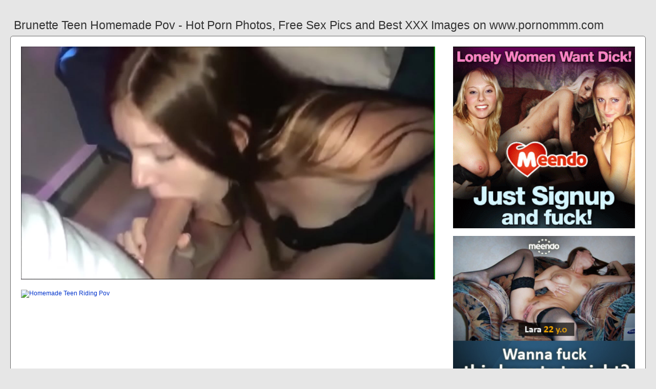

--- FILE ---
content_type: text/html; charset=UTF-8
request_url: https://www.pornommm.com/brunette-teen-homemade-pov
body_size: 5508
content:
<!DOCTYPE html PUBLIC "-//W3C//DTD HTML 4.01//EN" "http://www.w3.org/TR/html4/strict.dtd"><html><head><title>Brunette Teen Homemade Pov - Hot Porn Photos, Free Sex Pics and Best XXX Images on www.pornommm.com</title><meta http-equiv="Content-Type" content="text/html; charset=utf-8"><meta name="viewport" content="width=device-width, initial-scale=1"><script src="https://ajax.googleapis.com/ajax/libs/jquery/3.6.0/jquery.min.js"></script><script src="js/jquery.lazyload.min.js"></script><style>body,div,h1,li,ul{margin:0;padding:0}img{border:0;vertical-align:bottom}ul{font-size:13px;line-height:21px;padding:0 8px;list-style:none}h1{font-size:100%;font-weight:300;float:left;color:#333;padding:0 1px;font-size:23px;line-height:28px}q:after,q:before{content:''}a *{cursor:pointer}html{height:100%;background:#e6e6e6}body{font-size:12px;line-height:15px;font-family:Arial,Helvetica,sans-serif;min-height:100%;min-width:320px;position:relative;color:#999;-webkit-text-size-adjust:none;-ms-text-size-adjust:none}a{color:#0033cc;text-decoration:none;cursor:pointer}a:hover{color:#ff0000}p{margin:9px}.uz49{max-width:1240px;padding:0 0;margin:0 auto;overflow:hidden;position:relative}.uy90{font-weight: bold; font-size: 21px; color: #333}.udx65{background:#fff;border:1px solid #666;-webkit-border-radius:6px;border-radius:6px;padding:11px;overflow:hidden}.na2{padding:35px 6px 10px 6px}.na2:after{content:"";display:block;clear:both}.iah16 img{vertical-align:bottom}.csn76{overflow:hidden;width:100%;text-align:center}.hz10{margin:-15px 0 0 -15px}.csn76 .vbe26{float:left;display:inline;text-align:left;margin:15px 0 0 15px;width:180px;padding:5px;-webkit-border-radius:4px;border-radius:4px;background:#e6e6e6}.csn76 .vbe26 a{display:block;outline:0}.vbe26 .exi5{position:relative;background:#333;overflow:hidden}.csn76 .exi5{width:180px;height:135px}.vbe26 .exi5 img{position: absolute;top:50%;left:50%;transform:translate(-50%,-50%);width:240px;height:auto;object-fit:cover;}.vbe26 .pba55{font-weight:600;margin:6px 3px;height:29px;overflow:hidden;display:block}.vbe26 .sbp19{margin:0 5px 2px 5px;color:#666;overflow:hidden}.vbe26 .sbp19:after{content:"";display:block;clear:both}.vbe26 .bl87{float:left}.vbe26 .tef38{float:right}.ju18{width:100%;overflow:hidden}.em79{padding:10px;-webkit-border-radius:5px;border-radius:5px;margin:-3px 0 0;background:#fff;border:1px solid #6d6d6d}.em79:after{content:"";display:block;clear:both}.em79 .py22{overflow:hidden}.em79 .jrg79{margin:0 0 0;border:0 solid #fff;background:#fff}.em79 .zyf61{float:right;margin-left:10px;padding:10px}.lfr90{border:0 solid #666;padding:10px;color:#999;-webkit-border-radius:4px;border-radius:4px;width:100%}.afe82{width:100%;overflow:hidden;margin:20px 0 0}.afe82 .iu17{font-weight: bold; font-size: 20px; color: #666;overflow:hidden}.afe82 .iu17 li{float:left;margin:0 2px 0 0;overflow:hidden;-webkit-border-radius:4px 4px 0 0;border-radius:4px 4px 0 0}.afe82 .iu17 a,.afe82 .iu17 span{float:left;height:28px;font-weight:600;color:#666;padding:10px 10px 0}.afe82 .iu17 a:hover{color:#fff;cursor:pointer}.afe82 .iu17 span{color:#666}.afe82 .udx65{border-radius:0 5px 5px}@media screen and (max-width:1255px){.csn76 .vbe26{float:none;display:inline-block;vertical-align:top}.em79 .py22{float:none;width:auto}}@media screen and (max-width:860px){.em79 .zyf61{display:none}.afe82 .iu17 li:nth-child(3){display:none}}@media screen and (max-width:785px){.uy90{text-align:center}.sax49{width:90%;padding:10px 0}.na2{padding:10px 5px 8px 5px}}@media screen and (max-width:640px){.lfr90,.udx65,.afe82 .udx65,.em79{padding:5px;-webkit-border-radius:0;border-radius:0}.na2 h2{float:none;text-align:center;margin-bottom:5px}.uz49{padding:0}.em79 .jrg79{border:none}.afe82 .iu17 li:nth-child(2){display:none}}@media screen and (max-width:420px){.hz10{margin:-10px 0 0 0}.csn76 .vbe26{margin:10px 0 0 0;width:140px}.csn76 .exi5{width:140px;height:105px}.vbe26 .sbp19{margin:0 0 2px}.lfr90{border-width:2px 0 0 0}}.wzb15{width:350px;height:auto;font-weight:700;font-size:13px;line-height: 1.3}.if31{border: 1px solid #666;border-radius: 5px;margin: 10px;padding: 10px;text-align: center;background: #e6e6e6;font-size: 20px;line-height: 30px;}</style><meta name="keywords" content="brunette teen homemade pov, small tit teen brunette pov"><meta name="description" content="Brunette teen homemade pov, small tit teen brunette pov, homemade teen riding pov"><meta name="robots" content="index, follow"></head><body><div class="uz49"><div class="ju18"><div class="na2"><h1>Brunette Teen Homemade Pov - Hot Porn Photos, Free Sex Pics and Best XXX Images on www.pornommm.com</h1></div><div class="em79"><div class="zyf61"><div class="iah16"><a href="/sexdating64" target="_blank"><img src="ads/14.gif" width="355" height="355"><br><br><img src="ads/10.jpeg" width="355" height="355"><br><br></a><div class="uy90"><br><br>Recent posts<br><br></div><div class="wzb15"><ul><li><a href="amateur-brunette-teen-facial">Amateur Brunette Teen Facial</a></li><li><a href="big-tits-brunette-homemade">Big Tits Brunette Homemade</a></li><li><a href="rough-gangbang-brunette-teen">Rough Gangbang Brunette Teen</a></li><li><a href="brunette-milf-glasses-pov">Brunette Milf Glasses Pov</a></li><li><a href="homemade-college-dorm-pov">Homemade College Dorm Pov</a></li><li><a href="brunette-teen-fucking-lingerie">Brunette Teen Fucking Lingerie</a></li><li><a href="brunette-teen-beach-fuck">Brunette Teen Beach Fuck</a></li><li><a href="amateur-teen-doggystyle-pov">Amateur Teen Doggystyle Pov</a></li><li><a href="amateur-teen-babysitter-pov">Amateur Teen Babysitter Pov</a></li><li><a href="footjob-fuck-brunette-pov">Footjob Fuck Brunette Pov</a></li><li><a href="natural-busty-brunette-teen">Natural Busty Brunette Teen</a></li><li><a href="teen-fingering-herself-pov">Teen Fingering Herself Pov</a></li><li><a href="homemade-pov-reverse-cowgirl">Homemade Pov Reverse Cowgirl</a></li><li><a href="latina-teen-gf-homemade">Latina Teen Gf Homemade</a></li><li><a href="sexy-pale-brunette-teen">Sexy Pale Brunette Teen</a></li><li><a href="amateur-brunette-pale-teen">Amateur Brunette Pale Teen</a></li><li><a href="teen-brunette-sloppy-swallow">Teen Brunette Sloppy Swallow</a></li><li><a href="brunette-teen-bouncing-tits">Brunette Teen Bouncing Tits</a></li><li><a href="chinese-teen-amateur-pov">Chinese Teen Amateur Pov</a></li><li><a href="spanish-teen-amateur-pov">Spanish Teen Amateur Pov</a></li><li><a href="teen-brunette-solo-fist">Teen Brunette Solo Fist</a></li><li><a href="brunette-teen-bikini-babe">Brunette Teen Bikini Babe</a></li><li><a href="uk-amateur-teen-homemade">Uk Amateur Teen Homemade</a></li><li><a href="homemade-small-teen-amateur">Homemade Small Teen Amateur</a></li><li><a href="skinny-brunette-amateur-pov">Skinny Brunette Amateur Pov</a></li><li><a href="teen-blonde-brunette-threesome">Teen Blonde Brunette Threesome</a></li><li><a href="homemade-doggy-style-pov">Homemade Doggy Style Pov</a></li><li><a href="fit-petite-brunette-teen">Fit Petite Brunette Teen</a></li><li><a href="homemade-teen-riding-bbc">Homemade Teen Riding Bbc</a></li><li><a href="brunette-teen-tattoo-amateur">Brunette Teen Tattoo Amateur</a></li><li><a href="amateur-teen-footjob-pov">Amateur Teen Footjob Pov</a></li><li><a href="amateur-british-teen-pov">Amateur British Teen Pov</a></li><li><a href="homemade-teen-couple-pinay">Homemade Teen Couple Pinay</a></li><li><a href="homemade-japan-amateur-teen">Homemade Japan Amateur Teen</a></li><li><a href="brunette-teen-blue-eyes">Brunette Teen Blue Eyes</a></li><li><a href="asian-teen-pigtails-pov">Asian Teen Pigtails Pov</a></li></ul></div></div></div><div class="py22"><div class="jrg79"><div style="width:97%;height:0;padding-top:57%;position:relative;"><a href="/sexdating64" target="_blank"><img src="https://cdn77-pic.xvideos-cdn.com/videos/thumbs169poster/c8/6a/61/c86a611483a56573b4043d7ac646d0c8/c86a611483a56573b4043d7ac646d0c8.7.jpg" class="img-responsive lazy" title="Small Tit Teen Brunette Pov" alt="Small Tit Teen Brunette Pov" width="100%" style="position:absolute;top:0;left:0;margin:10px;"></a></div><div style="width:97%;height:0;padding-top:57%;position:relative;"><a href="/sexdating64" target="_blank"><img src="https://p9.plibcdn.com/media/videos/tmb/38829/player/1.jpg" class="img-responsive lazy" title="Homemade Teen Riding Pov" alt="Homemade Teen Riding Pov" width="100%" style="position:absolute;top:0;left:0;margin:10px;"></a></div><div style="width:97%;height:0;padding-top:68%;position:relative;"><a href="/sexdating64" target="_blank"><img src="https://cdncontent.xxxwaffle.com/gthumb/0/374/374309_4dca608_900x2999.jpg" class="img-responsive lazy" title="Brunette Petite Teen Pov" alt="Brunette Petite Teen Pov" width="100%" style="position:absolute;top:0;left:0;margin:10px;"></a></div><p><a href="/sexdating64" target="_blank"><img src="https://p7.plibcdn.com/media/videos/tmb/62344/player/4.jpg" class="img-responsive lazy" title="Pov Amateur Teen Blowjob" alt="Pov Amateur Teen Blowjob" width="100%"></a></p><p><a href="/sexdating64" target="_blank"><img src="https://content.wafflegirl.com/galleries/content/0/654/654271_e737b21.jpg" class="img-responsive lazy" title="Brunette Curly Hair Teen" alt="Brunette Curly Hair Teen" width="100%"></a></p><p><a href="/sexdating64" target="_blank"><img src="https://xxxpicz.com/xxx/amateur-brunette-pov-doggy-porn-amateur-brunette-wife-pov-doggy-porn-amateur-brunette-pov-doggy.jpg" class="img-responsive lazy" title="Sexy Ebony Teen Homemade" alt="Sexy Ebony Teen Homemade" width="100%"></a></p><p>Watch Homemade Teen Brunette Pov porn videos for free, here on www.pornommm.com. Discover the growing collection of high quality Most Relevant XXX movies and.</p><p><a href="/sexdating64" target="_blank"><img src="https://cdn.youx.xxx/videos/th/33000/33054/preview.mp4.jpg" class="img-responsive lazy" title="Teen Amateur Homemade Hd" alt="Teen Amateur Homemade Hd" width="100%"></a></p><p>156.7k 100% 12min - 360p. Brunette teen rides a cock. 879.6k 100% 7min - 360p. Slutty Girlfriend In POV Homemade Pornde Porn. 58.5k 88% 10min - 360p.</p><p><a href="/sexdating64" target="_blank"><img src="https://xxxpicz.com/xxx/amateur-brunette-pov-fuck-amateur-brunette-pov-fuck-porn-amateur-brunette-pov-fuck-porn.jpg" class="img-responsive lazy" title="Ebony Anal Pov Homemade" alt="Ebony Anal Pov Homemade" width="100%"></a></p><p>www.pornommm.com 'brunette teen pov' Search, free sex videos. Amateur Gfs - Amazing homemade sex with sensual brunette in my bed. 5.6M 100% 12min - 720p.</p><p><a href="/sexdating64" target="_blank"><img src="https://i.pinimg.com/originals/1f/e8/dc/1fe8dc2e84571170a0f46da55dc58bb6.jpg" class="img-responsive lazy" title="Teen Girl Masterbating Pov" alt="Teen Girl Masterbating Pov" width="100%"></a></p><p><a href="/sexdating64" target="_blank"><img src="https://www.washingtonpost.com/wp-apps/imrs.php?src=https://www.washingtonpost.com/blogs/early-lead/files/2017/08/cheer2.png&w=1440" class="img-responsive lazy" title="Homemade Ebony Pov Missionary" alt="Homemade Ebony Pov Missionary" width="100%"></a></p></div></div><div class="lfr90"><div class="vbe26">The best homemade brunette teen pov porn videos are right here at www.pornommm.com. Click here now and see all of the hottest homemade brunette teen pov porno. Young brunette with gorgeous tits fucked and cum on face 4K. 1 month ago. 5:40. Amateur Teen Girlfriend Gives POV Blowjob and Swallows Cum. 1 month ago.</div></div></div><div class="afe82"><ul class="iu17">Related Posts</ul><div class="udx65"><div class="csn76"><div class="hz10"><div class="vbe26"><a href="small-tit-teen-brunette-pov" title="Small Tit Teen Brunette Pov"><div class="exi5"><img class="img lazy" data-original="https://cdn.ultra4kporn.com/wp-content/uploads/6-6.jpg" alt="Small Tit Teen Brunette Pov" data-cnt="5" height="135" width="180"></div><strong class="pba55">Small Tit Teen Brunette Pov</strong><div class="sbp19"><div class="bl87">5 month ago</div><div class="tef38">4450</div></div></a></div><div class="vbe26"><a href="homemade-teen-riding-pov" title="Homemade Teen Riding Pov"><div class="exi5"><img class="img lazy" data-original="https://di1-ph.ypncdn.com/videos/201905/04/221814501/original/8(m=eaAaaEPbaaaa)(mh=uhXBESn0X19eMYd-).jpg" alt="Homemade Teen Riding Pov" data-cnt="5" height="135" width="180"></div><strong class="pba55">Homemade Teen Riding Pov</strong><div class="sbp19"><div class="bl87">7 month ago</div><div class="tef38">6450</div></div></a></div><div class="vbe26"><a href="brunette-petite-teen-pov" title="Brunette Petite Teen Pov"><div class="exi5"><img class="img lazy" data-original="https://images.galleries.pornpros.com/galleries.povd.com/htdocs/pb02/pb02_marleybrinx031115/content/full/03.jpg" alt="Brunette Petite Teen Pov" data-cnt="5" height="135" width="180"></div><strong class="pba55">Brunette Petite Teen Pov</strong><div class="sbp19"><div class="bl87">11 month ago</div><div class="tef38">3751</div></div></a></div><div class="vbe26"><a href="pov-amateur-teen-blowjob" title="Pov Amateur Teen Blowjob"><div class="exi5"><img class="img lazy" data-original="https://p1.plibcdn.com/media/videos/tmb/38829/player/1.jpg" alt="Pov Amateur Teen Blowjob" data-cnt="5" height="135" width="180"></div><strong class="pba55">Pov Amateur Teen Blowjob</strong><div class="sbp19"><div class="bl87">3 month ago</div><div class="tef38">8809</div></div></a></div><div class="vbe26"><a href="brunette-curly-hair-teen" title="Brunette Curly Hair Teen"><div class="exi5"><img class="img lazy" data-original="https://cdn.pichunter.com/354/4/3544147/3544147_12_o.jpg" alt="Brunette Curly Hair Teen" data-cnt="5" height="135" width="180"></div><strong class="pba55">Brunette Curly Hair Teen</strong><div class="sbp19"><div class="bl87">6 month ago</div><div class="tef38">1171</div></div></a></div><div class="vbe26"><a href="sexy-ebony-teen-homemade" title="Sexy Ebony Teen Homemade"><div class="exi5"><img class="img lazy" data-original="https://hs1.amateurebonypics.com/images/galleries/0/840/0_206.jpg" alt="Sexy Ebony Teen Homemade" data-cnt="5" height="135" width="180"></div><strong class="pba55">Sexy Ebony Teen Homemade</strong><div class="sbp19"><div class="bl87">2 month ago</div><div class="tef38">3255</div></div></a></div><div class="vbe26"><a href="teen-amateur-homemade-hd" title="Teen Amateur Homemade Hd"><div class="exi5"><img class="img lazy" data-original="https://www.amateurporn.me/contents/videos_screenshots/0/434/preview.jpg" alt="Teen Amateur Homemade Hd" data-cnt="5" height="135" width="180"></div><strong class="pba55">Teen Amateur Homemade Hd</strong><div class="sbp19"><div class="bl87">1 month ago</div><div class="tef38">2522</div></div></a></div><div class="vbe26"><a href="ebony-anal-pov-homemade" title="Ebony Anal Pov Homemade"><div class="exi5"><img class="img lazy" data-original="https://ei.phncdn.com/videos/202001/23/278748091/original/(m=eaAaGwObaaaa)(mh=Xwq8gcBuN6qkJmYN)11.jpg" alt="Ebony Anal Pov Homemade" data-cnt="5" height="135" width="180"></div><strong class="pba55">Ebony Anal Pov Homemade</strong><div class="sbp19"><div class="bl87">5 month ago</div><div class="tef38">3396</div></div></a></div><div class="vbe26"><a href="teen-girl-masterbating-pov" title="Teen Girl Masterbating Pov"><div class="exi5"><img class="img lazy" data-original="https://di.phncdn.com/videos/202010/16/361361722/original/(m=q95J04VbeaAaGwObaaaa)(mh=rkS7WCLyPi8vTgoO)0.jpg" alt="Teen Girl Masterbating Pov" data-cnt="5" height="135" width="180"></div><strong class="pba55">Teen Girl Masterbating Pov</strong><div class="sbp19"><div class="bl87">2 month ago</div><div class="tef38">9769</div></div></a></div><div class="vbe26"><a href="homemade-ebony-pov-missionary" title="Homemade Ebony Pov Missionary"><div class="exi5"><img class="img lazy" data-original="https://content.wafflegirl.com/galleries/gthumb/5/572/5572819_53ede5b_900x2999.jpg" alt="Homemade Ebony Pov Missionary" data-cnt="5" height="135" width="180"></div><strong class="pba55">Homemade Ebony Pov Missionary</strong><div class="sbp19"><div class="bl87">4 month ago</div><div class="tef38">9679</div></div></a></div><div class="vbe26"><a href="busty-brunette-milf-pov" title="Busty Brunette Milf Pov"><div class="exi5"><img class="img lazy" data-original="https://cdn77-pic.xvideos-cdn.com/videos/thumbs169poster/ba/70/1e/ba701ed709b4f3b0545033726be672a0-1/ba701ed709b4f3b0545033726be672a0.9.jpg" alt="Busty Brunette Milf Pov" data-cnt="5" height="135" width="180"></div><strong class="pba55">Busty Brunette Milf Pov</strong><div class="sbp19"><div class="bl87">2 month ago</div><div class="tef38">6128</div></div></a></div><div class="vbe26"><a href="brunette-teen-natural-tits" title="Brunette Teen Natural Tits"><div class="exi5"><img class="img lazy" data-original="https://cdni.pornpics.com/1280/1/88/56038124/56038124_006_77f3.jpg" alt="Brunette Teen Natural Tits" data-cnt="5" height="135" width="180"></div><strong class="pba55">Brunette Teen Natural Tits</strong><div class="sbp19"><div class="bl87">1 month ago</div><div class="tef38">2451</div></div></a></div><div class="vbe26"><a href="brunette-teen-bikini-fuck" title="Brunette Teen Bikini Fuck"><div class="exi5"><img class="img lazy" data-original="https://ei.phncdn.com/videos/202007/11/332207792/thumbs_62/(m=eaAaGwObaaaa)(mh=BsHHMlsI4tEWS-HN)1.jpg" alt="Brunette Teen Bikini Fuck" data-cnt="5" height="135" width="180"></div><strong class="pba55">Brunette Teen Bikini Fuck</strong><div class="sbp19"><div class="bl87">1 month ago</div><div class="tef38">7916</div></div></a></div><div class="vbe26"><a href="sexy-teen-couple-homemade" title="Sexy Teen Couple Homemade"><div class="exi5"><img class="img lazy" data-original="https://cdn77-pic.xvideos-cdn.com/videos/thumbs169lll/4c/9a/66/4c9a6625896ddc47a8e74daa6173a011/4c9a6625896ddc47a8e74daa6173a011.3.jpg" alt="Sexy Teen Couple Homemade" data-cnt="5" height="135" width="180"></div><strong class="pba55">Sexy Teen Couple Homemade</strong><div class="sbp19"><div class="bl87">1 month ago</div><div class="tef38">2506</div></div></a></div><div class="vbe26"><a href="japanese-teen-tease-pov" title="Japanese Teen Tease Pov"><div class="exi5"><img class="img lazy" data-original="https://tb.sb-cd.com/t/218256/2/1/w:500/t6-enh/japanese-girl-tease-scene-3.jpg" alt="Japanese Teen Tease Pov" data-cnt="5" height="135" width="180"></div><strong class="pba55">Japanese Teen Tease Pov</strong><div class="sbp19"><div class="bl87">11 month ago</div><div class="tef38">8938</div></div></a></div><div class="vbe26"><a href="teen-brunette-tattoo-phone" title="Teen Brunette Tattoo Phone"><div class="exi5"><img class="img lazy" data-original="https://content.wafflegirl.com/galleries/content/5/900/5900532_4f38353.jpg" alt="Teen Brunette Tattoo Phone" data-cnt="5" height="135" width="180"></div><strong class="pba55">Teen Brunette Tattoo Phone</strong><div class="sbp19"><div class="bl87">9 month ago</div><div class="tef38">8589</div></div></a></div><div class="vbe26"><a href="two-guys-share-teen-pov" title="Two Guys Share Teen Pov"><div class="exi5"><img class="img lazy" data-original="https://cdn77-pic.xvideos-cdn.com/videos/thumbs169lll/35/00/fb/3500fb882f7873cc5af3326fbca73e79-2/3500fb882f7873cc5af3326fbca73e79.2.jpg" alt="Two Guys Share Teen Pov" data-cnt="5" height="135" width="180"></div><strong class="pba55">Two Guys Share Teen Pov</strong><div class="sbp19"><div class="bl87">8 month ago</div><div class="tef38">8580</div></div></a></div><div class="vbe26"><a href="skinny-teen-doggystyle-pov" title="Skinny Teen Doggystyle Pov"><div class="exi5"><img class="img lazy" data-original="https://s.smutty.com/media_smutty_2/y/o/g/a/b/yogapantslover-eas2i-8caae6.jpg" alt="Skinny Teen Doggystyle Pov" data-cnt="5" height="135" width="180"></div><strong class="pba55">Skinny Teen Doggystyle Pov</strong><div class="sbp19"><div class="bl87">2 month ago</div><div class="tef38">9727</div></div></a></div><div class="vbe26"><a href="creampie-slim-brunette-pov" title="Creampie Slim Brunette Pov"><div class="exi5"><img class="img lazy" data-original="https://content.wafflegirl.com/galleries/gthumb/0/671/671035_f5579ad_900x2999.jpg" alt="Creampie Slim Brunette Pov" data-cnt="5" height="135" width="180"></div><strong class="pba55">Creampie Slim Brunette Pov</strong><div class="sbp19"><div class="bl87">3 month ago</div><div class="tef38">4464</div></div></a></div><div class="vbe26"><a href="amateur-teen-facial-pov" title="Amateur Teen Facial Pov"><div class="exi5"><img class="img lazy" data-original="https://cdn5-images.motherlessmedia.com/images/4C02D43.jpg" alt="Amateur Teen Facial Pov" data-cnt="5" height="135" width="180"></div><strong class="pba55">Amateur Teen Facial Pov</strong><div class="sbp19"><div class="bl87">6 month ago</div><div class="tef38">1117</div></div></a></div><div class="vbe26"><a href="german-teen-amateur-homemade" title="German Teen Amateur Homemade"><div class="exi5"><img class="img lazy" data-original="https://cdn77-pic.xvideos-cdn.com/videos/thumbs169lll/fa/b2/87/fab287efabab21051a9f64931e4fc3e8-1/fab287efabab21051a9f64931e4fc3e8.28.jpg" alt="German Teen Amateur Homemade" data-cnt="5" height="135" width="180"></div><strong class="pba55">German Teen Amateur Homemade</strong><div class="sbp19"><div class="bl87">7 month ago</div><div class="tef38">2712</div></div></a></div><div class="vbe26"><a href="asian-teen-doggystyle-pov" title="Asian Teen Doggystyle Pov"><div class="exi5"><img class="img lazy" data-original="https://ei.phncdn.com/videos/201805/19/166761872/original/(m=eaAaGwObaaaa)(mh=PZ2jSHp7_yT6Ahjg)16.jpg" alt="Asian Teen Doggystyle Pov" data-cnt="5" height="135" width="180"></div><strong class="pba55">Asian Teen Doggystyle Pov</strong><div class="sbp19"><div class="bl87">10 month ago</div><div class="tef38">2718</div></div></a></div><div class="vbe26"><a href="french-teen-amateur-pov" title="French Teen Amateur Pov"><div class="exi5"><img class="img lazy" data-original="https://cdn5-images.motherlessmedia.com/images/3614D1F.jpg" alt="French Teen Amateur Pov" data-cnt="5" height="135" width="180"></div><strong class="pba55">French Teen Amateur Pov</strong><div class="sbp19"><div class="bl87">10 month ago</div><div class="tef38">4665</div></div></a></div><div class="vbe26"><a href="teen-brunette-short-hair" title="Teen Brunette Short Hair"><div class="exi5"><img class="img lazy" data-original="https://k5x5n5g8.ssl.hwcdn.net/content/190538/0019-05.jpg" alt="Teen Brunette Short Hair" data-cnt="5" height="135" width="180"></div><strong class="pba55">Teen Brunette Short Hair</strong><div class="sbp19"><div class="bl87">9 month ago</div><div class="tef38">4163</div></div></a></div></div></div></div></div></div><br><br><br>2023 <a href="https://www.pornommm.com">www.pornommm.com</a></div><script type="text/javascript">$(function() {$("img.lazy").lazyload({threshold : 200});});</script><script defer src="https://static.cloudflareinsights.com/beacon.min.js/vcd15cbe7772f49c399c6a5babf22c1241717689176015" integrity="sha512-ZpsOmlRQV6y907TI0dKBHq9Md29nnaEIPlkf84rnaERnq6zvWvPUqr2ft8M1aS28oN72PdrCzSjY4U6VaAw1EQ==" data-cf-beacon='{"version":"2024.11.0","token":"bba22b21f7dc4809bcf58a44cc6043b3","r":1,"server_timing":{"name":{"cfCacheStatus":true,"cfEdge":true,"cfExtPri":true,"cfL4":true,"cfOrigin":true,"cfSpeedBrain":true},"location_startswith":null}}' crossorigin="anonymous"></script>
</body></html>
